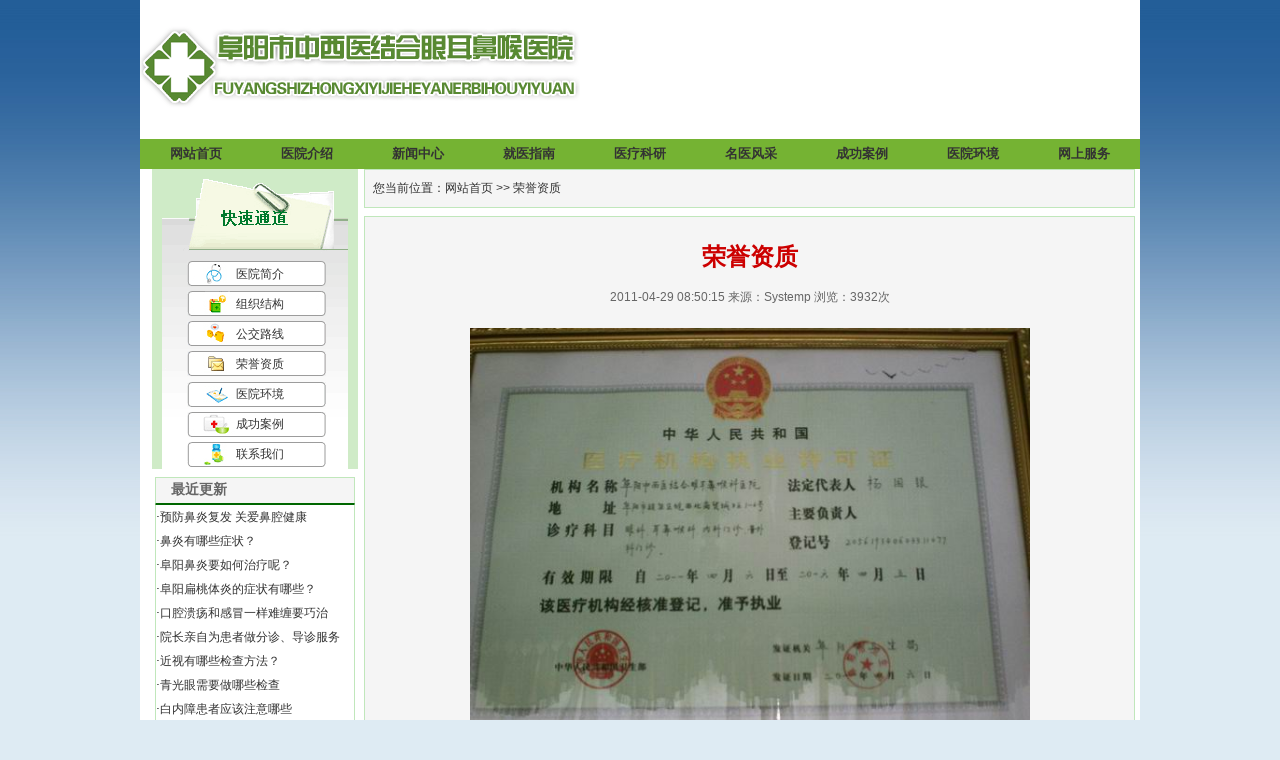

--- FILE ---
content_type: text/html
request_url: http://fyyebh.com/about.asp?id=30
body_size: 3862
content:

<!DOCTYPE html PUBLIC "-//W3C//DTD XHTML 1.0 Transitional//EN" "http://www.w3.org/TR/xhtml1/DTD/xhtml1-transitional.dtd">
<html xmlns="http://www.w3.org/1999/xhtml">
<head>
<meta http-equiv="Content-Type" content="text/html; charset=gb2312" />
<title>荣誉资质</title>
<script language="javascript" src="./js/js.js"></script>
<link href="./css/css2.css" rel="stylesheet" type="text/css" />
</head>

<body>
<script language="javascript" src="./c/js.asp?action=siteisclose&dns=./"></script>
<script src="Scripts/AC_RunActiveContent.js" type="text/javascript"></script>
<table width="1000" border="0" align="center" cellpadding="0" cellspacing="0">
  <tr>
    <td><table width="1000" border="0" align="center" cellpadding="0" cellspacing="0" bgcolor="#FFFFFF">
      <tr>
        <td width="440" height="139" background="images/logo.gif">&nbsp;</td>
        <td width="560"><script type="text/javascript">
AC_FL_RunContent( 'codebase','http://download.macromedia.com/pub/shockwave/cabs/flash/swflash.cab#version=9,0,28,0','width','560','height','139','src','swf/20087189474539','quality','high','pluginspage','http://www.adobe.com/shockwave/download/download.cgi?P1_Prod_Version=ShockwaveFlash','movie','swf/20087189474539' ); //end AC code
    </script>
            <noscript>
            <object classid="clsid:D27CDB6E-AE6D-11cf-96B8-444553540000" codebase="http://download.macromedia.com/pub/shockwave/cabs/flash/swflash.cab#version=9,0,28,0" width="560" height="139">
              <param name="movie" value="swf/20087189474539.swf" />
              <param name="quality" value="high" />
              <embed src="swf/20087189474539.swf" quality="high" pluginspage="http://www.adobe.com/shockwave/download/download.cgi?P1_Prod_Version=ShockwaveFlash" type="application/x-shockwave-flash" width="560" height="139"></embed>
            </object>
            </noscript>
        </td>
      </tr>
    </table></td>
  </tr>
  <tr>
    <td><table width="1000" border="0" cellpadding="0" cellspacing="0" bgcolor="#75b333">
      <tr>
        <td height="30" align="center" valign="middle"><a href="index.asp" style="font-size:13px"><strong>网站首页</strong></a></td>
        <td align="center" valign="middle"><a href="about.asp?id=2" style="font-size:13px"><strong>医院介绍</strong></a></td>
        <td align="center" valign="middle"><a href="list.asp?id=1" style="font-size:13px"><strong>新闻中心</strong></a></td>
        <td align="center" valign="middle"><a href="list.asp?id=2" style="font-size:13px"><strong>就医指南</strong></a></td>
        <td align="center" valign="middle"><a href="list.asp?id=6" style="font-size:13px"><strong>医疗科研</strong></a></td>
        <td align="center" valign="middle"><a href="list.asp?id=3" style="font-size:13px"><strong>名医风采</strong></a></td>
        <td align="center" valign="middle"><a href="list.asp?id=5" style="font-size:13px"><strong>成功案例</strong></a></td>
        <td align="center" valign="middle"><a href="list.asp?id=4" style="font-size:13px"><strong>医院环境</strong></a></td>
        <td align="center" valign="middle"><a href="book.asp" style="font-size:13px"><strong>网上服务</strong></a></td>
      </tr>
    </table></td>
  </tr>
</table>

<table width="1000" border="0" align="center" cellpadding="0" cellspacing="0">
  <tr>
    <td bgcolor="#FFFFFF"><table width="990" border="0" align="center" cellpadding="0" cellspacing="0">
      <tr>
        <td width="219" valign="top"><table width="206" border="0" align="center" cellpadding="0" cellspacing="0">
  <tr>
    <td height="300" valign="top" background="images/kstd.gif"><table width="206" border="0" cellspacing="0" cellpadding="0">
      <tr>
        <td width="84" height="93">&nbsp;</td>
        <td width="122">&nbsp;</td>
      </tr>
      <tr>
        <td height="24">&nbsp;</td>
        <td height="25"><a href="about.asp?id=2" target="_blank">医院简介</a></td>
      </tr>
      <tr>
        <td height="5"></td>
        <td></td>
      </tr>
      <tr>
        <td height="24">&nbsp;</td>
        <td height="25"><a href="about.asp?id=3" target="_blank">组织结构</a></td>
      </tr>
      <tr>
        <td height="5"></td>
        <td></td>
      </tr>
      <tr>
        <td height="24">&nbsp;</td>
        <td height="25"><a href="about.asp?id=29" target="_blank">公交路线</a></td>
      </tr>
      <tr>
        <td height="5"></td>
        <td></td>
      </tr>
      <tr>
        <td height="24">&nbsp;</td>
        <td height="25"><a href="about.asp?id=30" target="_blank">荣誉资质</a></td>
      </tr>
      <tr>
        <td height="5"></td>
        <td></td>
      </tr>
      <tr>
        <td height="24">&nbsp;</td>
        <td height="25"><a href="list.asp?id=4" target="_blank">医院环境</a></td>
      </tr>
      <tr>
        <td height="5"></td>
        <td></td>
      </tr>
      <tr>
        <td height="24">&nbsp;</td>
        <td height="25"><a href="list.asp?id=5" target="_blank">成功案例</a></td>
      </tr>
      <tr>
        <td height="5"></td>
        <td></td>
      </tr>
      <tr>
        <td height="24">&nbsp;</td>
        <td height="25"><a href="about.asp?id=31" target="_blank">联系我们</a></td>
      </tr>
    </table></td>
  </tr>
  <tr>
    <td height="8"></td>
  </tr>
</table>
<table width="200" border="0" align="center" cellpadding="0" cellspacing="0">
  <tr>
    <td class="td2">最近更新</td>
  </tr>
  <tr>
    <td height="170" valign="top" class="td3"><table width="100%" border="0" cellspacing="0" cellpadding="0"><tr><td class="newstitle"><div>·<a href="./show.asp?id=105" >预防鼻炎复发 关爱鼻腔健康</a></div><span></span></td></tr><tr><td class="newstitle"><div>·<a href="./show.asp?id=104" >鼻炎有哪些症状？</a></div><span></span></td></tr><tr><td class="newstitle"><div>·<a href="./show.asp?id=103" >阜阳鼻炎要如何治疗呢？</a></div><span></span></td></tr><tr><td class="newstitle"><div>·<a href="./show.asp?id=102" >阜阳扁桃体炎的症状有哪些？</a></div><span></span></td></tr><tr><td class="newstitle"><div>·<a href="./show.asp?id=101" >口腔溃疡和感冒一样难缠要巧治</a></div><span></span></td></tr><tr><td class="newstitle"><div>·<a href="./show.asp?id=86" >院长亲自为患者做分诊、导诊服务</a></div><span></span></td></tr><tr><td class="newstitle"><div>·<a href="./show.asp?id=68" >近视有哪些检查方法？</a></div><span></span></td></tr><tr><td class="newstitle"><div>·<a href="./show.asp?id=85" >青光眼需要做哪些检查</a></div><span></span></td></tr><tr><td class="newstitle"><div>·<a href="./show.asp?id=83" >白内障患者应该注意哪些</a></div><span></span></td></tr><tr><td class="newstitle"><div>·<a href="./show.asp?id=74" >四类疑难病患者可请综合会诊</a></div><span></span></td></tr><tr><td class="newstitle"><div>·<a href="./show.asp?id=67" >打鼾的危害--从著名小品演员高秀</a></div><span></span></td></tr><tr><td class="newstitle"><div>·<a href="./show.asp?id=51" >阜阳眼耳鼻喉专科医院就医指南</a></div><span></span></td></tr><tr><td class="newstitle"><div>·<a href="./show.asp?id=65" >夏季鼻炎应该如何护理？</a></div><span></span></td></tr><tr><td class="newstitle"><div>·<a href="./show.asp?id=64" >老人鼻炎护理</a></div><span></span></td></tr><tr><td class="newstitle"><div>·<a href="./show.asp?id=100" >药房（外用药及注射剂）</a></div><span></span></td></tr></table></td>
  </tr>
  <tr>
    <td height="8"></td>
  </tr>
</table>
<table width="200" border="0" align="center" cellpadding="0" cellspacing="0">
  <tr>
    <td class="td2">热点排行</td>
  </tr>
  <tr>
    <td height="170" valign="top" class="td3"><table width="100%" border="0" cellspacing="0" cellpadding="0"><tr><td class="newstitle"><div>·<a href="./show.asp?id=92" >杨国银</a></div><span></span></td></tr><tr><td class="newstitle"><div>·<a href="./show.asp?id=89" >角膜曲率计</a></div><span></span></td></tr><tr><td class="newstitle"><div>·<a href="./show.asp?id=82" >输液大厅</a></div><span></span></td></tr><tr><td class="newstitle"><div>·<a href="./show.asp?id=67" >打鼾的危害--从著名小品演员高秀</a></div><span></span></td></tr><tr><td class="newstitle"><div>·<a href="./show.asp?id=97" >药房（中草药）</a></div><span></span></td></tr><tr><td class="newstitle"><div>·<a href="./show.asp?id=90" >眼科A超</a></div><span></span></td></tr><tr><td class="newstitle"><div>·<a href="./show.asp?id=44" >专题：介绍白内障的手术治疗</a></div><span></span></td></tr><tr><td class="newstitle"><div>·<a href="./show.asp?id=99" >药房（西药）</a></div><span></span></td></tr><tr><td class="newstitle"><div>·<a href="./show.asp?id=86" >院长亲自为患者做分诊、导诊服务</a></div><span></span></td></tr><tr><td class="newstitle"><div>·<a href="./show.asp?id=100" >药房（外用药及注射剂）</a></div><span></span></td></tr><tr><td class="newstitle"><div>·<a href="./show.asp?id=98" >药房（中成药及滴眼液）</a></div><span></span></td></tr><tr><td class="newstitle"><div>·<a href="./show.asp?id=95" >房学贤</a></div><span></span></td></tr><tr><td class="newstitle"><div>·<a href="./show.asp?id=83" >白内障患者应该注意哪些</a></div><span></span></td></tr><tr><td class="newstitle"><div>·<a href="./show.asp?id=63" >种植牙 60岁老人嘴里长出新牙</a></div><span></span></td></tr><tr><td class="newstitle"><div>·<a href="./show.asp?id=73" >辨证治疗帕金森 关注最初症状</a></div><span></span></td></tr></table></td>
  </tr>
  <tr>
    <td height="8"></td>
  </tr>
</table>
</td>
        <td width="771" align="left" valign="top"><div class="pathnav">您当前位置：<a href="./">网站首页</a> &gt;&gt; 荣誉资质</div>
            <table width="100%" border="0" cellpadding="8" cellspacing="0" style="table-layout: fixed; word-wrap:break-word;" class="cbox">
              <tr>
                <td><div style="text-align:center;">
                    <h1>荣誉资质</h1>
                </div>
                    <div class="content_more">2011-04-29 08:50:15 来源：Systemp 浏览：3932次
                    </div>
                  <div class="zoom">
                      <P align=center><FONT style="FONT-SIZE: 14px"><img style="cursor:pointer;" onclick="ImageOpen(this)" onload="ImageZoom(this,560,700)" style="WIDTH: 486px; HEIGHT: 357px" height=439 src="./upfiles/201105/20110513173344370.jpg" width=587 border=0></FONT></P>
<P align=center><FONT style="FONT-SIZE: 14px; COLOR: #ff0000"><STRONG>医疗机构执业许可证</STRONG></FONT></P>
<P align=center><FONT style="FONT-SIZE: 14px; COLOR: #ff0000"><STRONG><img style="cursor:pointer;" onclick="ImageOpen(this)" onload="ImageZoom(this,560,700)" style="WIDTH: 490px; HEIGHT: 366px" height=455 src="./upfiles/201105/20110513173429180.jpg" width=587 border=0></STRONG></FONT></P>
<P align=center><FONT style="FONT-SIZE: 14px; COLOR: #ff0000"><STRONG>名医论坛纪念牌</STRONG></FONT></P>
<P align=center><FONT style="FONT-SIZE: 14px; COLOR: #ff0000"><STRONG><img style="cursor:pointer;" onclick="ImageOpen(this)" onload="ImageZoom(this,560,700)" style="WIDTH: 502px; HEIGHT: 329px" height=446 src="./upfiles/201105/20110513173531449.jpg" width=585 border=0></STRONG></FONT></P>
<P align=center><FONT style="FONT-SIZE: 14px; COLOR: #ff0000"><STRONG>名医大会特邀嘉宾</STRONG></FONT></P>
<P align=center><FONT style="FONT-SIZE: 14px; COLOR: #ff0000"><STRONG><img style="cursor:pointer;" onclick="ImageOpen(this)" onload="ImageZoom(this,560,700)" style="WIDTH: 510px; HEIGHT: 286px" height=348 src="./upfiles/201105/20110513173618879.jpg" width=588 border=0></STRONG></FONT></P>
<P align=center><FONT style="FONT-SIZE: 14px; COLOR: #ff0000"><STRONG>荣誉金匾</STRONG></FONT></P>
                  </div></td>
              </tr>
          </table></td>
      </tr>
    </table></td>
  </tr>
</table>
<style type="text/css">
<!--
.STYLE1 {color: #FFFFFF}
-->
</style>
<table width="1000" border="0" align="center" cellpadding="0" cellspacing="0" bgcolor="#007a2d">
<tr>
      <td height="120">
    <table width="950" border="0" align="center" cellpadding="0" cellspacing="0">
      <tr>
        <td class="foot" style="color:#fff">版权所有：阜阳中西医结合眼耳鼻喉科医院&nbsp;&nbsp; Copyright  2006<br />
地址：阜阳市皖西北商贸城D区1栋6号&nbsp;&nbsp;&nbsp; 电 话：0558－2617773<br />&nbsp;&nbsp;&nbsp;<!-- <a href="http://www.miibeian.gov.cn/" target="_blank" style="color:#fff">皖ICP备011002111号</a> --></td>
      </tr>  </table></td>
  </tr>
  </table>
<script language="javascript" src="./c/js.asp?action=chkuserlogin&dns=./"></script>

</body>
</html>


--- FILE ---
content_type: text/css
request_url: http://fyyebh.com/css/css2.css
body_size: 2229
content:
body{ margin:0px; width:100%; background: url(../images/body_bg.jpg) repeat-x #deebf3; font-size: 12px; }
body,td{font-size:12px;color:#333333;font-family: "宋体",Arial, Helvetica, sans-serif;}
a{ color: #333333; text-decoration: none; font-size: 12px; }
a:hover { color: #FF0000; text-decoration: none; font-size: 12px; }
form{padding:0px; margin:0px;}

.abnt {font-size: 12px; background-color:#f5fafe; border:1px solid #99bbdd; height:20px; cursor:pointer;}
.ainput{ font-size:12px; border:1px solid #99bbdd; height:16px; }

.nav_m{ background-image:url(../images/nav.gif); text-align:center; width:80px; height:36px;}
.nav_m a{ display:block; line-height:36px; font-size:14px; width:80px; color:#FFFFFF;}
.nav_m a:hover{ color:#FFFFFF; font-weight:bold; background-image:url(../images/nav_o.gif);}
.nav_s{background-image:url(../images/nav_s.gif); width:5px;}
.nav_l{ background-image:url(../images/nav_l.gif); width:8px; height:36px;}
.nav_r{ background-image:url(../images/nav_r.gif); width:8px; height:36px;}
.nav_c{ background-image:url(../images/nav.gif); height:36px;}

.box{border:1px solid #99BBDD; margin-bottom:8px;}
.box_title{background:url(../images/news_bg.gif);position: relative;height: 28px; padding:0px 8px;}
.box_list{padding:5px; line-height:170%; text-align:left;}
.box_list2{background-image:url(../images/topbg.gif);background-repeat:repeat-x;background-position:0px 0px;padding:5px; line-height:170%; text-align:left;}
.box_title h3,.box_list h3,.box_list2 h3 {margin:0px; padding:0px; font-weight: bold; font-size:14px; float:left;}
.box_title span {float:right;}

.newstitle{position: relative;}
.newstitle div{font-size:14px; line-height:170%; float:left;}
.newstitle span{float:right; color:#999999; font-size:12px;}

.pathnav{ border:1px solid #c0e7bb; padding:10px 8px; margin-bottom:8px; background-color:#f5f5f5;}

.cbox{ background-color:#f5f5f5;border:1px solid #c0e7bb; margin-bottom:8px; padding:8px;}

.xtitle_box{ margin-bottom:8px; border:1px solid #99BBDD;}
.xtitle{height:28px; line-height:28px; padding:0px 8px; background-image:url(../images/topbg.gif);background-repeat:repeat-x; position:relative;}
.xtitle h3{ font-size:14px; font-weight:bold; margin:0px; padding:0px; float:left;}
.xtitle span{ font-size:14px; font-weight:bold; margin:0px; padding:0px; float:right;}
.xlist{font-size:12px; line-height:170%; color:#666666;}

.classlist{ padding:0px 8px 8px 8px; line-height:170%;}
.classlist span{color:#999999; margin:0px 5px;}

.clist{font-size:14px; line-height:200%;}
.clist div{border-bottom:1px dotted #CCCCCC; padding-bottom:5px; margin-bottom:5px;}

.slist{font-size:14px; line-height:200%;}
.slist a{color:#0000FF; text-decoration:underline;}
.slist div{border-bottom:1px dotted #CCCCCC; padding-bottom:5px; margin-bottom:5px;}

.page_nav{ font-size:12px; padding-top:10px; padding-bottom:10px;}
.page_nav a{  font-size:12px;color:#333333; text-decoration:none; padding:5px 8px 2px 8px; border:1px solid #99BBDD; background-color:#EFEFEF;}
.page_nav a:hover{  font-size:12px;color:#FF0000; text-decoration:none; background:#FFFFFF; border:1px solid #0000FF;}

.thisPageNav{ font-size:14px; padding-top:15px; text-align:center;}
.thisPageNav a{ color:#0000FF; text-decoration:underline;}
.thisPageNav a:hover{ color:#FF0000; text-decoration:underline;}

.about{border:1px solid #99BBDD; text-align:center; line-height:30px; background-color:#deebf3;}
.foot{text-align:center; line-height:220%; padding-bottom:12px;}

h1{color:#CC0000; font-size:24px; margin:0px; padding:0px; line-height:200%;}
.content_more{text-align:center; color:#666666; padding:8px; padding-bottom:8px;}
.content_line{border-bottom:1px solid #CCCCCC; width:100%; height:1px; overflow:hidden; margin-bottom:8px;}
.zoom{word-break: break-all; font-size:14px; line-height:170%; }
.description{border:1px solid #CCCCCC; background-color:#F6F6F6; color:#333333; word-break: break-all; padding:5px; margin-bottom:8px;}

.ginput{padding:5px; border:1px solid #CCCCCC; font-size:14px;}
.gbnt{padding:5px; border:1px solid #CCCCCC; font-size:14px; background-color:#FFFFFF;}

.adminleft{border:1px solid #99BBDD; font-size:14px; background-color:#F2F6FB;}
.ad_ask{color:#FF0000; border:1px dotted #CCCCCC; background-color:#fdfddf; padding:5px; margin-top:8px; margin-bottom:8px;}

.msg{font-size:14px; line-height:170%; margin-top:8px; margin-bottom:8px; border-top:1px dotted #CCCCCC;}

.red12real{color:#990000;}

.keyword a{color:#0000FF; text-decoration:underline;}

.downURL{ font-size:14px; border:1px solid #CCCCCC; background-color:#FFFFFF; padding:10px; margin:10px 0px; width:200px;}
.downURL a{ color:#0000FF; text-decoration:underline;}

.buttons{margin:20px 12px 12px;text-align:center;}
.buttons img{margin:0 12px 0 0;}

.ding-Out{width:189px; height:48px; background-image:url(../images/ding.gif); background-position:0px 0px; cursor:pointer; }
.ding-Over{width:189px; height:48px; background-image:url(../images/ding.gif); background-position:-189px 0px; cursor:pointer; }
.cai-Out{width:189px; height:48px; background-image:url(../images/cai.gif); background-position:0px 0px; cursor:pointer;}
.cai-Over{width:189px; height:48px; background-image:url(../images/cai.gif); background-position:-189px 0px; cursor:pointer;}

.ding-bar{width:55px;height:5px;border:1px solid #40a300;background-color:#fff;overflow:hidden;text-align:left;}
.ding-bar div{background-color:#40a300;}
.cai-bar{width:55px;height:5px;border:1px solid #555555;background-color:#fff;overflow:hidden;text-align:left;}
.cai-bar div{background-color:#555555;}
#barnum1, #barnum2{font:400 10px/12px arial;color:#333;}

.indeclassimg{ border-bottom:1px solid #CCCCCC; padding-bottom:7px; text-align:left; margin:5px 5px 0px 5px; overflow:hidden; line-height:150%;}
.indeclassimg img{ float:left; margin-right:5px; border:1px solid #CCCCCC;}
.indeclassimg strong{ font-size:14px; color:#CC0000;}

.listimg{ border:1px solid #333333; margin-bottom:8px;}

.hdover{background-color:#99BBDD; line-height:20px; margin-top:4px; padding:2px 5px 0px 5px; border:1px solid #FFFFFF; border-bottom-width:0px; cursor:pointer;}
.hdout{line-height:20px; margin-top:4px; padding:2px 5px 0px 5px;}
.td1 { border: 1px solid #c0e7bb; background-color: #f0f9ee; height: 30px; padding-left: 10px; }
.td2 { font-size: 14px; color: #666; background-color: #f5f5f5; height: 25px; padding-left: 15px; border-top-width: 1px; border-right-width: 1px; border-bottom-width: 1px; border-left-width: 1px; border-top-style: solid; border-right-style: solid; border-bottom-style: solid; border-left-style: solid; border-top-color: #c0e7bb; border-right-color: #c0e7bb; border-bottom-color: #006600; border-left-color: #c0e7bb; font-weight: bold; }
.td3 { border-top-width: 1px; border-right-width: 1px; border-bottom-width: 1px; border-left-width: 1px; border-top-style: solid; border-right-style: solid; border-bottom-style: solid; border-left-style: solid; border-top-color: #006600; border-right-color: #c0e7bb; border-bottom-color: #c0e7bb; border-left-color: #c0e7bb; }
.td4 {
	height: 30px;
	padding-left: 10px;
	border-bottom-width: 1px;
	border-bottom-style: solid;
	border-bottom-color: #CCCCCC;
	font-size: 13px;
	color: #007700;
	font-weight: bold;
}


--- FILE ---
content_type: application/x-javascript
request_url: http://fyyebh.com/js/js.js
body_size: 2062
content:
window.onerror = function(){return true;}
String.prototype.trim = function(){ return this.replace(/(^\s*)|(\s*$)/g, "");}

function ImageZoom(Img,width,height)
{ 
	var image=new Image(); 
	image.src=Img.src;
	if(image.width>width||image.height>height)
	{
		w=image.width/width; 
		h=image.height/height; 
		if(w>h)
		{
			Img.width=width; 
			Img.height=image.height/w; 
		}
		else
		{
			Img.height=height; 
			Img.width=image.width/h; 
		} 
	}
}

function ImageOpen(Img)
{
	window.open(Img.src);
}

function ChkUserLogin(frm)
{
	if(frm.User_Name.value.trim()=='')
	{
		alert("请输入您的用户名。");
		frm.User_Name.focus();
		return false;
	}
	if(frm.User_Password.value.trim()=='')
	{
		alert("请输入您的密码。");
		frm.User_Password.focus();
		return false;
	}
	return true;
}

function ChkUserSearch(frm)
{
	if(frm.keyword.value.trim()=="")
	{
		alert("请输入你要查询的关键词。");
		frm.keyword.focus()
		return false;
	}
	return true;
}

function Ok3w_G_Submit(frm)
{
	if(frm.UserName.value.trim()=="" || frm.UserName.value=="请输入您的姓名")
	{
		alert("请输入姓名");
		frm.UserName.focus();
		return false;
	}
	if(frm.Content.value.trim()=="" || frm.Content.value=="请输入您的评论")
	{
		alert("请输入内容");
		frm.Content.focus();
		return false;
	}
	
	frm.bntSubmit.disabled=true;
	
	frm.submit();
}

function SetCwinHeight(obj)
{
  var cwin=obj;
  if (document.getElementById)
  {
    if (cwin && !window.opera)
    {
      if (cwin.contentDocument && cwin.contentDocument.body.offsetHeight)
        cwin.height = cwin.contentDocument.body.offsetHeight; 
      else if(cwin.Document && cwin.Document.body.scrollHeight)
        cwin.height = cwin.Document.body.scrollHeight;
    }
  }
}

function oCopy(a,type,str){
	if(str=="" || str=="http://")
	{
		alert("该网友没有填写相关内容");
		return false;
	}
	a.target="_blank";
	if(type==1)
		a.href = str;
	if(type==2)
		a.href = "mailto:" + str;
	if(type==3)
		a.href = "tencent://message/?uin="+ str + "&Site=im.qq.com&Menu=yes";
}

function Vote(id,action)
{
	mydown.location.href = "./c/soft_hits.asp?id=" + id + "&type=display&action=" + action;
}

function Ok3w_insertFlash(base_url, focus_width, focus_height, swf_height, text_height, pics, links, texts)
{
	document.write('<object classid="clsid:d27cdb6e-ae6d-11cf-96b8-444553540000" codebase="http://fpdownload.macromedia.com/pub/shockwave/cabs/flash/swflash.cab#version=6,0,0,0" width="'+ focus_width +'" height="'+ swf_height +'">');
	document.write('<param name="allowScriptAccess" value="sameDomain"><param name="movie" value="'+base_url+'images/focus.swf"><param name="quality" value="high"><param name="bgcolor" value="#f5fafe">');
	document.write('<param name="menu" value="false"><param name=wmode value="opaque">');
	document.write('<param name="FlashVars" value="pics='+pics+'&links='+links+'&texts='+texts+'&borderwidth='+focus_width+'&borderheight='+focus_height+'&textheight='+text_height+'">');
	document.write('</object>');
}

function Ok3w_Marquee(RndID,StrGD,Width,Height,Speed)
{
	document.write('<div id="'+RndID+'" style="overflow:hidden;height:'+Height+'px;width:'+Width+'px;">');
	document.write('<table border="0" cellspacing="0" cellpadding="0">');
	document.write('  <tr>');
	document.write('    <td id="'+RndID+'1" height="'+Height+'" nowrap="nowrap">'+StrGD+'</td>');
	document.write('    <td id="'+RndID+'2" height="'+Height+'" nowrap="nowrap"></td>');
	document.write('  </tr>');
	document.write('</table>');
	document.write('</div>');
	
	if(Speed==0)
		return;
	var speed = Speed;
	var pro = document.getElementById(RndID);
	var pro1 = document.getElementById(RndID+"1");
	var pro2 = document.getElementById(RndID+"2");
	pro2.innerHTML=pro1.innerHTML;
	var MyMar=setInterval(Marquee,speed) 
	pro.onmouseover=function() {clearInterval(MyMar)} 
	pro.onmouseout=function() {MyMar=setInterval(Marquee,speed)} 
	function Marquee()
	{ 
		var mm_mo = pro.offsetWidth - pro1.offsetWidth;
		if(mm_mo<0) mm_mo=0;
		if(pro2.offsetWidth-pro.scrollLeft<=mm_mo) 
			pro.scrollLeft-=pro1.offsetWidth;
			else
				pro.scrollLeft+=5;
	} 
}

function settab(bobj,id,num)
{
	for(var i=1;i<=num;i++)
	{
		var obj = document.getElementById(bobj + i);
		obj.className = "hdout";
		var obj = document.getElementById(bobj + "_con" + i);
		obj.style.display = "none";
	}
	var obj = document.getElementById(bobj + id);
	obj.className = "hdover";
	var obj = document.getElementById(bobj + "_con" + id);
	obj.style.display = "";
}